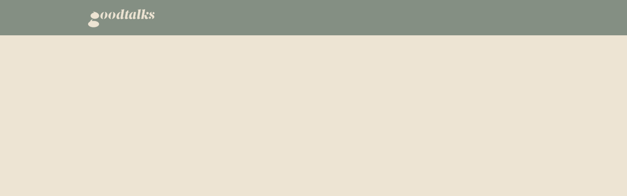

--- FILE ---
content_type: text/html; charset=utf-8
request_url: https://goodtalks.dk/events/142598
body_size: 13875
content:
<!DOCTYPE html>
<html class='apple_system_font_resize' lang='en-GB'>
<head>
<meta content='minimum-scale=1, initial-scale=1, width=device-width' name='viewport'>
<meta charset='UTF-8'>
<meta property="fb:app_id" content="236756069762771"><meta property="og:site_name" content="Goodtalks"><meta property="og:title" content="Body &amp; mind med Mette og Marie Mai"><meta name="twitter:title" content="Body &amp; mind med Mette og Marie Mai"><meta name="twitter:card" content="summary_large_image"><meta name="description" content="Torsdagstræning med Mette og Marie Mai. Du kan tilgå træningerne hele ugen, når det passer ind i dit flow. Så tag dine kollegaer under armen og træn sammen med os. Rigtig god fornøjelse!
"><meta property="og:description" content="Torsdagstræning med Mette og Marie Mai. Du kan tilgå træningerne hele ugen, når det passer ind i dit flow. Så tag dine kollegaer under armen og træn sammen med os. Rigtig god fornøjelse!
"><meta name="twitter:description" content="Torsdagstræning med Mette og Marie Mai. Du kan tilgå træningerne hele ugen, når det passer ind i dit flow. Så tag dine kollegaer under armen og træn sammen med os. Rigtig god fornøjelse!
"><meta property="og:image" content="https://d1c2gz5q23tkk0.cloudfront.net/shrine_store/uploads/networks/1582/ne_events/142598/99e2b9c10eaf55089d27b23a44533c6f"><meta name="twitter:image" content="https://d1c2gz5q23tkk0.cloudfront.net/shrine_store/uploads/networks/1582/ne_events/142598/99e2b9c10eaf55089d27b23a44533c6f"><meta property="og:url" content="https://goodtalks.dk/events/142598">
<link rel="icon" href="https://goodtalks.dk/favicon.ico" />
<link rel="shortcut icon" type="image/ico" href="https://goodtalks.dk/favicon.ico" />
<link rel="apple-touch-icon" type="image/x-icon" href="https://goodtalks.dk/favicon.ico" />
<link href='/manifest.json' rel='manifest'>
<meta content='app-id=1635165030' name='apple-itunes-app'>

<title>Body &amp; mind med Mette og Marie Mai | Goodtalks </title>
<link href='https://d1c2gz5q23tkk0.cloudfront.net' rel='preconnect'>
<link href='https://static.hivebrite.com' rel='preconnect'>
<link crossorigin='anonymous' href='https://fonts.bunny.net' rel='preconnect'>

<script>var APP_URL_SETTINGS_PORT = "";

window.__HB_ENV__ = {
  ABLY_FRONTEND_CONFIG: {
    ENDPOINT: "hivebrite-eu.realtime.ably.net",
    FALLBACK_HOSTS: ["hivebrite-eu.a.fallback.ably-realtime.com","hivebrite-eu.b.fallback.ably-realtime.com","hivebrite-eu.c.fallback.ably-realtime.com","hivebrite-eu.d.fallback.ably-realtime.com","hivebrite-eu.e.fallback.ably-realtime.com"],
  },
  AMPLITUDE_API_KEY: "572175c4a8d55397e7751d6633147d00",
  APP_VERSION: "6.155.1",
  ASSET_HOST: "https://hivebrite.com",
  AZURE_MAP_API_KEY: "3b37uj3khI2PFIvaa4SmHlrpLGfICKs1L5wxTYbDr0ZjY6jo9NpmJQQJ99BFAC5RqLJnVTWwAAAgAZMP1QI1",
  CKEDITOR_TIMESTAMP: new Date().getTime(), // Uniq key to invalidate CKEditor cache
  CLOUDFLARE_TURNSTILE_SITE_KEY: "0x4AAAAAABmTL8egXEQQUeZr",
  CLUSTER_NAME: "euprod",
  DATADOG_FRONT_TOKEN: "pubc6b336014458f4081f4f5a1abd8d67f0",
  ENVIRONMENT: "" || 'production',
  GOOGLE_RECAPTCHA_V2_SITE_KEY: "6LehSBkaAAAAAIKG1yO2bbYEqHGa_yj2AIPtGISZ",
  GOOGLEMAPS_API_KEY: "AIzaSyDstY91E68nOXlyNIyMvfyVzOgL0p7HS7U",
  HOST: "https://hivebrite.com" + (APP_URL_SETTINGS_PORT ? ":" + APP_URL_SETTINGS_PORT : ""),
  LAUNCHDARKLY_CLIENT_SIDE_ID: "5eef60ad572ea10ab14d2609",
  MAPBOX_DEFAULT_LAYER_EN: "cj97f9w2316l92sp6wmanuyw2",
  MAPBOX_DEFAULT_LAYER_FR: "cj98iomyu2euq2rmtk8q29ujo",
  MAPBOX_ID: "kit-united.cigdtmahj080uvaltlolpka89",
  MAPBOX_KEY: "pk.eyJ1Ijoia2l0LXVuaXRlZCIsImEiOiJjaWdkdG1hd2YwODJzd2VrbjNmdWg2eWVhIn0.TuRpIQECO9U9D2j_syhyeQ",
  MAPBOX_LIGHT_LAYER_EN: "ciu3vxcd800mw2iolkoa3hn0s",
  MAPBOX_LIGHT_LAYER_FR: "cj98iqz782erm2sqgshe023o9",
  PAYPAL_MODE: "production",
  PUBLIC_PATH: "https://static.hivebrite.com/v-33634474aaa288d11aeaae0b7479556fe78ebafb/packs/",
  SENTRY_DSN_JAVASCRIPT: "https://0ec2c0fb68fe4ebc5e3bdcf752c5286a@o429123.ingest.us.sentry.io/4510425479970816",
  STATIC_ASSETS_HOST: "https://static.hivebrite.com",
  STRIPE_PUBLISHABLE_KEY: "pk_live_BBr5AZdJK34WQXVHykmnFrY6",
  CSV_LIMITS: {
    EMAIL_ANALYTICS_EXPORT: 50000,
    USERS_EXPORT: 100000,
    USERS_IMPORT: 5000,
    USERS_UPDATER: 5000,
    GROUP_MEMBERS_EXPORT: 10000,
    ADMINS_IMPORT: 1000,
    TOPIC_ENGAGEMENT_SCORING_EXPORT: 5000,
    NETWORK_ENGAGEMENT_SCORING_EXPORT: 10000,
    REQUESTS_TO_JOIN_EXPORT: 5000,
    PROFILES_UPDATE_EXPORT: 500000
  }
};

</script>
<script>
  window.dataLayer = window.dataLayer || [];
  window.dataLayer.push({
    'gtm.allowlist': ['google'],
    'gtm.blocklist': ['opt', 'ts', 'gclidw', 'awct', 'sp'],
  });
  
  <!-- Google Tag Manager -->
  (function(w,d,s,l,i){w[l]=w[l]||[];w[l].push({'gtm.start':
  new Date().getTime(),event:'gtm.js'});var f=d.getElementsByTagName(s)[0],
  j=d.createElement(s),dl=l!='dataLayer'?'&l='+l:'';j.async=true;j.src=
  'https://www.googletagmanager.com/gtm.js?id='+i+dl;f.parentNode.insertBefore(j,f);
  })(window,document,'script','dataLayer', "GTM-PST3ZW6");
  <!-- End Google Tag Manager -->
  
  var signUpKey = 'sign_up_method';
  var flagAnalyticsSendOnTitleChange = true
  
  function getCookieValue(cookieName) {
    var cookies = document.cookie.split(';');
  
    for (var i = 0; i < cookies.length; i++) {
      var cookie = cookies[i].trim();
  
      if (cookie.indexOf(cookieName + '=') === 0) {
        return cookie.substring(cookieName.length + 1);
      }
    }
  
    // If the cookie is not found, return null
    return null;
  }
  
  function clearCookie(cookieName) {
    // Set the expiration date to a past date
    document.cookie = cookieName + "=; expires=Thu, 01 Jan 1970 00:00:00 UTC; path=/;";
  }
  
  function getItem ({ key }) {
    return sessionStorage.getItem(key);
  };
  
  function setItem ({ key, value }) {
    sessionStorage.setItem(key, value);
  };
  
  function getUserData() {
    // Push the user object to the data layer
    window.dataLayer = window.dataLayer || [];
  
    var userId = null;
  
    if (userId) {
      window.dataLayer.push({ event: 'user_info', user: { id: userId }})
  
      if (getItem({ key : signUpKey })) {
        window.dataLayer.push({ event: 'signup', method: getItem({ key : signUpKey })});
  
        setItem({ key: signUpKey, value: null });
      }
    }
  }
  
  // Function to push the event to the data layer
  function pushSearchEvent(queryParams = {}) {
    // Create the event object
    var event = {
      event: 'search',
      page_search: window.location.search,
      search_query: queryParams
    };
  
    // Push the event object to the data layer
    window.dataLayer = window.dataLayer || [];
    window.dataLayer.push(event);
  }
  
  function pushLoginMethod() {
    var userId = null;
  
    // Get the value of the login_method cookie
    var loginMethod = getCookieValue('login_method');
  
    if(loginMethod && userId) {
      // Push the login_method to the data layer
      window.dataLayer = window.dataLayer || [];
      window.dataLayer.push({ event: 'login', method: loginMethod });
  
      getUserData()
    }
  
    clearCookie('login_method');
  }
  
  // Function to push the page_view event to the data layer
  function pushPageViewEvent() {
    if (!document.title) {
      setTimeout(function() {
        pushPageViewEvent();
      }, 500);
  
      return;
    }
  
    // Create the event object
    var event = {
      event: 'page_view',
      page_title: document.title,
      page_location: window.location.href,
      page_path: window.location.pathname,
      page_search: window.location.search
      // You can add any other relevant data to the event object
    };
  
    // Push the event object to the data layer
    window.dataLayer = window.dataLayer || [];
    window.dataLayer.push(event);
  }
  
  // eg. ?term= will return false
  // eg. ?termA=&termB=hello return true
  function hasQueryValue(queryParams) {
    let anyParamHasValue = false;
  
    for (const value of queryParams.values()) {
      if (value) {
        anyParamHasValue = true;
        break;
      }
    }
  
    return anyParamHasValue;
  }
  
  function observeTitleChange() {
    function titleChangeObserverHandler(mutationsList) {
      for (var mutation of mutationsList) {
        if (document.title && mutation.type === 'childList' && mutation.target.nodeName === 'TITLE') {
            pushPageViewEvent();
        }
      }
    }
  
    var observer = new MutationObserver(titleChangeObserverHandler);
  
    setTimeout(() => {
      observer.observe(document.querySelector('head title'), {childList: true});
    // Start to observe after initial pushPageViewEvent call
    }, 8500);
  }
  
  // Function to check for path and search changes
  // We will be able to remove the path part once we will remove flagAnalyticsSendOnTitleChange
  // To rename then to trackSearchChanges
  function trackPathAndSearchChanges() {
    var currentUrl = window.location.href;
    var currentPath = window.location.origin + window.location.pathname;
    var currentSearch = window.location.search;
  
    // Check the URL every second
    setInterval(function() {
      if (currentUrl !== window.location.href) {
        // If the URL has changed, call the function to push the page_view event
        const path = window.location.origin + window.location.pathname;
  
        // Check if path has changed only if flagAnalyticsSendOnTitleChange is false
        // With flagAnalyticsSendOnTitleChange true, the page_view event is sent on title change
        if (currentPath !== path && !flagAnalyticsSendOnTitleChange) {
          setTimeout(function() {
            pushPageViewEvent();
          }, 3000);
  
          currentPath = path;
        } else if (currentSearch !== window.location.search) {
          const url = window.location.search;
          const queryParams = new URLSearchParams(url);
  
          if (hasQueryValue(queryParams)) {
            const paramsObject = Object.fromEntries(queryParams.entries());
  
            pushSearchEvent(paramsObject);
            currentSearch = window.location.search;
          }
        }
  
        currentUrl = window.location.href
      }
    }, 1000);
  }
  
  // Call the function to track URL changes
  trackPathAndSearchChanges();
  
  // Track user, needed only when already connected at the first page session
  getUserData();
  
  // Track login method
  pushLoginMethod();
  
  if (flagAnalyticsSendOnTitleChange) {
    observeTitleChange();
  }
  
  // Track the landing page with delay to wait title is fetch
  setTimeout(function() {
    pushPageViewEvent();
  }, 8000);
</script>

<link href='https://fonts.bunny.net/css?family=Lato:400,700&amp;display=fallback' media='screen' rel='stylesheet'>
<style>
  body, button, input, textarea { font-family: Lato, 'Inter', 'Nunito', Helvetica, Arial, sans-serif !important; }
</style>


<link rel="stylesheet" href="https://static.hivebrite.com/v-33634474aaa288d11aeaae0b7479556fe78ebafb/packs/css/homepage_network-e87ae80aadd74054.css" media="screen, projection" />


<script>
  document.cookie = "hivebrite_connect_fo=; max-age=0; path=/; secure";
</script>
<style>
  /*** Set globals ***/
  :root {
    --color-background: rgba(237, 228, 211, 1);
    --color-background-transparent: rgba(237, 228, 211, 0);
    --color-button-primary: rgba(206, 182, 170, 1);
    --color-button-primary-text: #FFFFFF;
    --color-public-button-primary: rgba(206, 182, 170, 1);
    --color-public-button-primary-text: #FFFFFF;
    --color-public-links: rgba(58, 110, 252, 1)!important;
    --color-public-links-hover: #0444f5 !important;
  }
</style>
<style>
  /*Public header dynamic color*/
  
  .header--menu__submenus, .rslides_tabs .rslides_here a {
    background-color: rgba(132, 143, 131, 1)!important;
  }
  
  .header__menu li a, .mobile__menu a, .dropdown-more-menu a {
    color: rgba(237, 228, 211, 1)!important;
  }
  
  /*Public top html-block section dynamic color*/
  .html-block--top .cover-color {
    background-color: rgba(43, 41, 38, 1)!important;
  }
  
  /*Public bottom html-block section dynamic color*/
  .html-block--bottom .cover-color {
    background-color: rgba(240, 240, 237, 1)!important;
  }
  
  /*Public news section dynamic color*/
  .news .section-title {
    background-color: rgba(31, 52, 47, 1)!important;
  }
  .news .section-title .h1 {
    color: rgba(31, 52, 47, 1)!important;
  }
  .news .btn {
    color: rgba(255, 255, 255, 1)!important;
    background-color: rgba(83, 153, 130, 1)!important;
  }
  .news .cover-color {
    background-color: rgba(255, 255, 255, 1)!important;
  }
  
  /*Public events section dynamic color*/
  .events .h1 {
    color: rgba(255, 255, 255, 1)!important;
  }
  .events .btn {
    color: rgba(255, 255, 255, 1)!important;
    background-color: rgba(138, 206, 215, 1)!important;
  }
  .events .cover-color {
    background-color: rgba(43, 41, 38, 1)!important;
  }
  
  /*Public partners section dynamic color*/
  .partners .section-title {
    background-color: rgba(255, 255, 255, 0)!important;
  }
  .partners .section-title .h1 {
    color: #2F363B!important;
  }
  .partners .cover-color {
    background-color: rgba(255, 255, 252, 1)!important;
  }
  
  /*Public header menu item dynamic color*/
  .header__menu > li a span:after, .login-link a:after, .dropdown-more-menu .dropdown-menu li a span:after, .mobile__menu > ul li a span:after {
    background-color: rgba(206, 182, 170, 1)!important;
  }
  
  /*Public header menu dynamic height*/
  body > .header-container--nav {
    height: 72px;
  }
  body .header__menu > li > a, body .header__buttons--right .login-link a, body .js-dropdown-more-menu > a {
    line-height: 72px;
    height: 72px;
  }
  body .header__logo {
    height: 72px;
  }
  body .homepage-network__container {
    padding-top: 72px;
  }
  body .homepage-network__container--more-padding {
    padding-top: 72px;
  }
  body .homepage-notif {
    top: 72px !important;
  }
  body .homepage-notif--top-shifted {
    top: 72px !important;
  }
  
  /*Slider dynamic color*/
  .homepage__header-sider .legend .h1, .homepage__header-sider .legend p {
    color: rgba(0, 0, 0, 1)!important;
    background-color: rgba(0, 0, 0, 0)!important;
  }
  .rslides li .legend {
    top: 46%;
    text-align: left;
  }
  
  /*** Custom class for dynamic color ***/
  /*color_header_public*/
  .custom-color-header-public {
    color: rgba(132, 143, 131, 1)!important;
  }
  .custom-bg-color-header-public {
    background-color: rgba(132, 143, 131, 1)!important;
  }
  .custom-border-color-header-public {
    border-color: rgba(132, 143, 131, 1)!important;
  }
  
  /*color_mobile_header_public*/
  .custom-color-mobile-header-public {
    color: rgba(186, 149, 127, 1)!important;
  }
  .custom-bg-color-mobile-header-public {
    background-color: rgba(186, 149, 127, 1)!important;
  }
  @media (max-width: 44.9375em) {
    .custom-bg-color-mobile-header-public-if-mobile {
      background-color: rgba(186, 149, 127, 1)!important;
    }
  }
  .custom-border-color-mobile-header-public {
    border-color: rgba(186, 149, 127, 1)!important;
  }
  
  /*color_header_links_public*/
  .custom-color-header-links-public {
    color: rgba(237, 228, 211, 1)!important;
  }
  .custom-bg-color-header-links-public {
    background-color: rgba(237, 228, 211, 1)!important;
  }
  .custom-border-color-header-links-public {
    border-color: rgba(237, 228, 211, 1)!important;
  }
  
  /*color_outline_navigation_public*/
  .custom-color-outline-navigation-public {
    color: rgba(206, 182, 170, 1)!important;
  }
  .custom-bg-color-outline-navigation-public {
    background-color: rgba(206, 182, 170, 1)!important;
  }
  .custom-border-color-outline-navigation-public {
    border-color: rgba(206, 182, 170, 1)!important;
  }
  
  /*color_public_links*/
  .custom-color-public-links {
    color: rgba(58, 110, 252, 1)!important;
  }
  .custom-color-public-links:hover {
    color: #0444f5 !important;
  }
  
  /*color_public_button_primary*/
  .custom-color-public-button-primary {
    color: var(--color-public-button-primary) !important;
  }
  .custom-bg-color-public-button-primary {
    background-color: var(--color-public-button-primary) !important;
  }
  .custom-bg-color-public-button-primary-transparentize {
    background-color: rgba(52, 22, 10, 0.8)!important;
  }
  .custom-border-color-public-button-primary {
    border-color: var(--color-public-button-primary) !important;
  }
  
  /*color_login_button*/
  .custom-color-login-button {
    color: #fff!important;
  }
  .custom-bg-color-login-button {
    background-color: rgba(33, 100, 119, 1)!important;
  }
  .custom-border-color-login-button {
    border-color: rgba(33, 100, 119, 1)!important;
  }
  
  /*color_header_social_icons_public*/
  .custom-color-header-social-icons-public {
    color: rgba(255, 255, 255, 1)!important;
  }
  .custom-bg-color-header-social-icons-public {
    background-color: rgba(255, 255, 255, 1)!important;
  }
  .custom-border-color-header-social-icons-public {
    border-color: rgba(255, 255, 255, 1)!important;
  }
  
  /*color_footer*/
  .custom-color-footer {
    color: rgba(132, 143, 131, 1)!important;
  }
  .custom-bg-color-footer {
    background-color: rgba(132, 143, 131, 1)!important;
  }
  .custom-border-color-footer {
    border-color: rgba(132, 143, 131, 1)!important;
  }
  
  /*color_footer_links*/
  .custom-color-footer-links, .custom-color-footer-links a {
    color: rgba(255, 255, 253, 1)!important;
  }
  .custom-bg-color-footer-links {
    background-color: rgba(255, 255, 253, 1)!important;
  }
  .custom-border-color-footer-links {
    border-color: rgba(255, 255, 253, 1)!important;
  }
</style>
</head>
<body class='js-homepage-po'>
<!-- Google Tag Manager (noscript) -->
<noscript><iframe src="https://www.googletagmanager.com/ns.html?id=GTM-PST3ZW6"
height="0" width="0" style="display:none;visibility:hidden"></iframe></noscript>
<!-- End Google Tag Manager (noscript) -->

<a class='skip-to-content' href='#po-main-container'>
<span class='skip-to-content--wrapper'>
Skip to content
</span>
</a>

<div class='homepage-network__notifications'>
<div class='homepage-notif homepage-notif--success absolute west one-whole text--center' style='display: none;'>
<div></div>
<a class='homepage-notif__close-button' data-behavior='close-parent' href='#'>&times;</a>
</div>
<div class='homepage-notif homepage-notif--error absolute west one-whole text--center' style='display: none;'>
<div></div>
<a class='homepage-notif__close-button' data-behavior='close-parent' href='#'>&times;</a>
</div>

</div>
<header class='custom-bg-color-header-public custom-bg-color-mobile-header-public-if-mobile header-container header-container--nav publicoffice-header sticky-menu' data-testid='network-bar'>
<div class='homepage-container lap-and-up--soft--sides' role='navigation'>
<div class='toggle-mobile-menu hidden--lap-and-up'>
<button aria-controls='mobile-menu' aria-expanded='false' aria-haspopup aria-label='Toggle main navigation' class='toggle-mobile-menu-button js-toggle-mobile-menu' type='button'>
<i aria-hidden='true' class='custom-color-header-links-public icon-bars v-middle'></i>
</button>
</div>
<div aria-label='Main navigation' class='custom-bg-color-mobile-header-public mobile__menu hidden--lap-and-up js-mobile-menu' id='mobile-menu'>
<ul class='soft-double-half--bottom' role='menu'>
<li>
<a class="" href="/page/privat%20medlemskab"><span style="position: relative;">Personal Membership</span></a>
</li>
<li>
<a class="" href="/page/corporate%20membership"><span style="position: relative;">Corporate membership</span></a>
</li>
<li>
<a class="" href="/page/goodtalks-platformen"><span style="position: relative;">Goodtalks platform</span></a>
</li>
<li>
<a class="" href="/page/mentalcapital"><span style="position: relative;">Mental Capital</span></a>
</li>
<li>
<div class="" data-component="shared.LanguagePicker" data-testid="language-picker" data-props="{&quot;locales&quot;:[&quot;en-GB&quot;,&quot;da&quot;],&quot;headerSocialColor&quot;:&quot;rgba(237, 228, 211, 1)&quot;,&quot;primaryColor&quot;:&quot;rgba(206, 182, 170, 1)&quot;,&quot;curentLocale&quot;:&quot;en-GB&quot;}" data-loader="false" data-custom-network-colors="{}" data-custom-network-theming="{}"></div>
</li>
<li class='text--center no-padding--x'>
<a class="js-login block bold custom-color-header-links-public" href="/login">Log in</a>
</li>
<li class='mobile-sign-up-container no-padding--x'>
<div class="" data-component="po.ButtonInLink" data-testid="button-in-link" data-props="{&quot;children&quot;:&quot;Sign up&quot;,&quot;linkProps&quot;:{&quot;to&quot;:&quot;https://goodtalks.dk/signup&quot;},&quot;size&quot;:&quot;large&quot;,&quot;variant&quot;:&quot;secondary&quot;,&quot;dataTestId&quot;:&quot;signup-link&quot;}" data-loader="false" data-custom-network-colors="{&quot;button_primary&quot;:&quot;rgba(206, 182, 170, 1)&quot;,&quot;fo_background_color&quot;:&quot;rgba(237, 228, 211, 1)&quot;,&quot;footer_links&quot;:&quot;rgba(255, 255, 253, 1)&quot;,&quot;footer&quot;:&quot;rgba(132, 143, 131, 1)&quot;,&quot;header_email&quot;:&quot;rgba(186, 149, 127, 1)&quot;,&quot;header_links_public&quot;:&quot;rgba(237, 228, 211, 1)&quot;,&quot;header_links&quot;:&quot;rgba(247, 249, 251, 1)&quot;,&quot;header_public&quot;:&quot;rgba(132, 143, 131, 1)&quot;,&quot;header_social_icons_public&quot;:&quot;rgba(255, 255, 255, 1)&quot;,&quot;header&quot;:&quot;rgba(132, 143, 131, 1)&quot;,&quot;links&quot;:&quot;rgba(58, 110, 252, 1)&quot;,&quot;login_button&quot;:&quot;rgba(33, 100, 119, 1)&quot;,&quot;login_text&quot;:&quot;#fff&quot;,&quot;mobile_header_public&quot;:&quot;rgba(186, 149, 127, 1)&quot;,&quot;outline_navigation_public&quot;:&quot;rgba(206, 182, 170, 1)&quot;,&quot;outline_navigation&quot;:&quot;rgba(206, 182, 170, 1)&quot;}" data-custom-network-theming="{&quot;po&quot;:{&quot;po_footer_background_color&quot;:&quot;rgba(132, 143, 131, 1)&quot;,&quot;po_footer_color&quot;:&quot;rgba(255, 255, 253, 1)&quot;,&quot;po_header_mobile_background_color&quot;:&quot;rgba(186, 149, 127, 1)&quot;,&quot;po_header_social_icons_static_color&quot;:&quot;rgba(255, 255, 255, 1)&quot;,&quot;po_header_static_background_color&quot;:&quot;rgba(132, 143, 131, 1)&quot;,&quot;po_header_static_color&quot;:&quot;rgba(237, 228, 211, 1)&quot;,&quot;po_login_button_background_color&quot;:&quot;rgba(33, 100, 119, 1)&quot;,&quot;po_login_button_color&quot;:&quot;#fff&quot;,&quot;po_outline_navigation_static_color&quot;:&quot;rgba(206, 182, 170, 1)&quot;,&quot;po_header_social_icons_are_displayed&quot;:false,&quot;po_header_menu_height&quot;:100,&quot;po_header_is_sticky&quot;:true,&quot;po_website_header_logo&quot;:&quot;https://d1c2gz5q23tkk0.cloudfront.net/shrine_store/uploads/networks/1582/networks/1582/large-9325529a2387242e40fc33720df6a3cd.webp&quot;,&quot;po_website_footer_logo&quot;:&quot;https://d1c2gz5q23tkk0.cloudfront.net/assets/networks/1582/website_footer_logo/-original.png?1763104084&quot;,&quot;po_new_website_footer_logo&quot;:&quot;https://d1c2gz5q23tkk0.cloudfront.net/shrine_store/uploads/networks/1582/networks/1582/large-baec9f5b9cc4fc8839b0ccaac7faf38d.webp&quot;},&quot;fo&quot;:{&quot;fo_background_color&quot;:&quot;rgba(237, 228, 211, 1)&quot;,&quot;fo_background_gradient&quot;:{&quot;type&quot;:&quot;linear&quot;,&quot;angle&quot;:180,&quot;color1&quot;:&quot;#F7F9FB&quot;,&quot;color2&quot;:&quot;#DFEFFF&quot;,&quot;inlineCSS&quot;:&quot;linear-gradient(180deg, #F7F9FB 0%, #DFEFFF 100%)&quot;,&quot;color1Percentage&quot;:0,&quot;color2Percentage&quot;:100},&quot;fo_background_type&quot;:&quot;SOLID&quot;,&quot;fo_group_menu_background_color&quot;:&quot;rgb(255, 255, 255)&quot;,&quot;fo_group_menu_font_brightness&quot;:&quot;DARK&quot;,&quot;fo_header_scrolled_background_color&quot;:&quot;rgba(43, 40, 38, 1)&quot;,&quot;fo_header_scrolled_color&quot;:&quot;rgba(247, 249, 251, 1)&quot;,&quot;fo_header_separator_display&quot;:true,&quot;fo_header_static_background_color&quot;:&quot;rgba(132, 143, 131, 1)&quot;,&quot;fo_header_static_color&quot;:&quot;rgba(247, 249, 251, 1)&quot;,&quot;fo_links_color&quot;:&quot;rgba(58, 110, 252, 1)&quot;,&quot;fo_main_navigation_change_on_scroll&quot;:false,&quot;fo_menu_scrolled_background_color&quot;:&quot;rgb(255, 255, 255)&quot;,&quot;fo_menu_scrolled_font_brightness&quot;:&quot;DARK&quot;,&quot;fo_menu_static_background_color&quot;:&quot;rgba(255, 255, 255, 1)&quot;,&quot;fo_menu_static_font_brightness&quot;:&quot;DARK&quot;,&quot;fo_outboxed_font_brightness&quot;:&quot;DARK&quot;,&quot;fo_outline_navigation_scrolled_color&quot;:&quot;rgba(83, 153, 130, 1)&quot;,&quot;fo_outline_navigation_static_color&quot;:&quot;rgba(206, 182, 170, 1)&quot;,&quot;fo_page_header_background_color&quot;:&quot;rgb(255, 255, 255)&quot;,&quot;fo_page_header_font_brightness&quot;:&quot;DARK&quot;,&quot;fo_primary_color&quot;:&quot;rgba(206, 182, 170, 1)&quot;,&quot;fo_secondary_navigation_background_color&quot;:&quot;rgb(255, 255, 255)&quot;,&quot;fo_secondary_navigation_font_brightness&quot;:&quot;DARK&quot;,&quot;fo_website_header_logo&quot;:&quot;https://d102smnvqbot52.cloudfront.net/shrine_store/uploads/networks/1582/networks/1582/large-0a5925effda185ab03db4ad5d80a76cc.webp?Expires=1769694710\u0026Signature=DfXWh7~5ih61YoQyUE-H1QIWP9TKC5h3dldHFFvOxFDE9WH-P910LuqklCGlIzaiH72ZGBcIjV7u0uesEJkKTg6KyMhGhELvWubp6dG0CXIdRZQM7nu~oZ4ES9rxa~93JmO0gXiE8Jxat9eTMGnGWHE0dW7PLA53AVqJNLu5a6lkSkiHYCcQ~Jyw~-WsXA6KO9ZhIghnxSYu19my4x9BnurYXgr5p-UBwXVSqrVMOVBDRBZ73R9Cwa77~7UKXc7GOt8VGPXAESh8o~bGvpPLpluFgQuNlDpMGRhxOckd6LfO5Lv0CyQBIF7Xn4K9i8S3xN3NB0UDMeHQR1Qqt3oewQ__\u0026Key-Pair-Id=K2FGAUSZJ303Q5&quot;,&quot;fo_frame_font_brightness&quot;:&quot;DARK&quot;,&quot;fo_frame_background_color&quot;:&quot;rgb(255, 255, 255)&quot;,&quot;fo_frame_border_radius&quot;:10,&quot;fo_frame_drop_shadow&quot;:&quot;rgba(0, 0, 0, 0.1)&quot;,&quot;fo_inputs_font_brightness&quot;:&quot;DARK&quot;,&quot;fo_inputs_background_color&quot;:&quot;rgb(255, 255, 255)&quot;,&quot;fo_inputs_outline_color&quot;:&quot;rgb(43, 43, 43)&quot;,&quot;fo_secondary_button_font_brightness&quot;:&quot;DARK&quot;,&quot;fo_secondary_button_background_color&quot;:&quot;rgb(235, 238, 244)&quot;,&quot;fo_button_border_radius&quot;:5},&quot;global&quot;:{&quot;google_font_family&quot;:&quot;Lato&quot;,&quot;custom_font_name&quot;:&quot;playfair display&quot;,&quot;custom_font_weight_400&quot;:{&quot;id&quot;:323,&quot;name&quot;:&quot;400&quot;,&quot;font_id&quot;:56,&quot;created_at&quot;:&quot;2023-08-28T10:17:02+02:00&quot;,&quot;updated_at&quot;:&quot;2023-08-28T10:17:02+02:00&quot;},&quot;custom_font_weight_700&quot;:{&quot;id&quot;:324,&quot;name&quot;:&quot;700&quot;,&quot;font_id&quot;:56,&quot;created_at&quot;:&quot;2023-08-28T10:17:02+02:00&quot;,&quot;updated_at&quot;:&quot;2023-08-28T10:17:02+02:00&quot;},&quot;custom_font_weight_400_woff&quot;:null,&quot;custom_font_weight_400_ttf&quot;:null,&quot;custom_font_weight_700_woff&quot;:null,&quot;custom_font_weight_700_ttf&quot;:null,&quot;font_type&quot;:&quot;GOOGLE&quot;,&quot;header_email&quot;:&quot;rgba(186, 149, 127, 1)&quot;,&quot;avatar&quot;:&quot;https://d1c2gz5q23tkk0.cloudfront.net/assets/networks/1582/avatar/9c9ea11450f95784e6d22e7f4386f5f3-original.png?1682596678&quot;,&quot;new_avatar&quot;:&quot;https://d1c2gz5q23tkk0.cloudfront.net/shrine_store/uploads/networks/1582/networks/1582/large-8cbb4a388f26b67a224e9583679cbdd4.webp&quot;,&quot;favicon&quot;:&quot;https://d1c2gz5q23tkk0.cloudfront.net/assets/networks/1582/favicon/-original.png?1682596679&quot;,&quot;new_favicon&quot;:&quot;https://d1c2gz5q23tkk0.cloudfront.net/shrine_store/uploads/networks/1582/networks/1582/thumb-45351a3175803571a531e21f7589a0a3.webp&quot;,&quot;mobile_header_logo&quot;:&quot;https://d1c2gz5q23tkk0.cloudfront.net/assets/networks/1582/mobile_header_logo/9c9ea11450f95784e6d22e7f4386f5f3-original.png?1682596679&quot;,&quot;new_mobile_header_logo&quot;:&quot;https://d1c2gz5q23tkk0.cloudfront.net/shrine_store/uploads/networks/1582/networks/1582/large-d46f4b099bc1f205af02e3147c532e3f.webp&quot;,&quot;is_unverified_font_selected&quot;:false}}" data-current-network-id="1582"></div>
</li>
</ul>
</div>
<a class="js-logo-container header__logo-container" href="https://goodtalks.dk/"><img alt="Goodtalks logo" class="header__logo__po" src="https://d1c2gz5q23tkk0.cloudfront.net/shrine_store/uploads/networks/1582/networks/1582/large-9325529a2387242e40fc33720df6a3cd.webp" />
</a><div class='js-menu-container header__menu-container'>
<ul class='js-menu header__menu grid__item' data-testid='network-menu'>
<li>
<a class="" href="/page/privat%20medlemskab"><span style="position: relative;">Personal Membership</span></a>
</li>
<li>
<a class="" href="/page/corporate%20membership"><span style="position: relative;">Corporate membership</span></a>
</li>
<li>
<a class="" href="/page/goodtalks-platformen"><span style="position: relative;">Goodtalks platform</span></a>
</li>
<li>
<a class="" href="/page/mentalcapital"><span style="position: relative;">Mental Capital</span></a>
</li>
</ul>
<div class='js-dropdown-more-menu dropdown-more-menu hard hidden grid__item dropdown'>
<a class='item-actions' data-toggle='dropdown' href='#'>
<span class='custom-color-header-links-public'>More</span>
<i class='icon-chevron-down f-size--small color-white custom-color-header-links-public'></i>
</a>
<ul class='dropdown-menu dropdown-menu--right header--menu__submenus'></ul>
</div>
</div>
<div class='js-buttons-right-container header__buttons--right hidden--palm'>
<div id='header__buttons--right__flex'>
<div class='login-link inline-block'>
<a class="js-login block bold custom-color-header-links-public" href="/login">Log in</a>
</div>
<div class='inline-block'>
<div class="" data-component="po.ButtonInLink" data-testid="button-in-link" data-props="{&quot;children&quot;:&quot;Sign up&quot;,&quot;linkProps&quot;:{&quot;to&quot;:&quot;https://goodtalks.dk/signup&quot;},&quot;size&quot;:&quot;large&quot;,&quot;variant&quot;:&quot;secondary&quot;,&quot;dataTestId&quot;:&quot;signup-link&quot;}" data-loader="false" data-custom-network-colors="{&quot;button_primary&quot;:&quot;rgba(206, 182, 170, 1)&quot;,&quot;fo_background_color&quot;:&quot;rgba(237, 228, 211, 1)&quot;,&quot;footer_links&quot;:&quot;rgba(255, 255, 253, 1)&quot;,&quot;footer&quot;:&quot;rgba(132, 143, 131, 1)&quot;,&quot;header_email&quot;:&quot;rgba(186, 149, 127, 1)&quot;,&quot;header_links_public&quot;:&quot;rgba(237, 228, 211, 1)&quot;,&quot;header_links&quot;:&quot;rgba(247, 249, 251, 1)&quot;,&quot;header_public&quot;:&quot;rgba(132, 143, 131, 1)&quot;,&quot;header_social_icons_public&quot;:&quot;rgba(255, 255, 255, 1)&quot;,&quot;header&quot;:&quot;rgba(132, 143, 131, 1)&quot;,&quot;links&quot;:&quot;rgba(58, 110, 252, 1)&quot;,&quot;login_button&quot;:&quot;rgba(33, 100, 119, 1)&quot;,&quot;login_text&quot;:&quot;#fff&quot;,&quot;mobile_header_public&quot;:&quot;rgba(186, 149, 127, 1)&quot;,&quot;outline_navigation_public&quot;:&quot;rgba(206, 182, 170, 1)&quot;,&quot;outline_navigation&quot;:&quot;rgba(206, 182, 170, 1)&quot;}" data-custom-network-theming="{&quot;po&quot;:{&quot;po_footer_background_color&quot;:&quot;rgba(132, 143, 131, 1)&quot;,&quot;po_footer_color&quot;:&quot;rgba(255, 255, 253, 1)&quot;,&quot;po_header_mobile_background_color&quot;:&quot;rgba(186, 149, 127, 1)&quot;,&quot;po_header_social_icons_static_color&quot;:&quot;rgba(255, 255, 255, 1)&quot;,&quot;po_header_static_background_color&quot;:&quot;rgba(132, 143, 131, 1)&quot;,&quot;po_header_static_color&quot;:&quot;rgba(237, 228, 211, 1)&quot;,&quot;po_login_button_background_color&quot;:&quot;rgba(33, 100, 119, 1)&quot;,&quot;po_login_button_color&quot;:&quot;#fff&quot;,&quot;po_outline_navigation_static_color&quot;:&quot;rgba(206, 182, 170, 1)&quot;,&quot;po_header_social_icons_are_displayed&quot;:false,&quot;po_header_menu_height&quot;:100,&quot;po_header_is_sticky&quot;:true,&quot;po_website_header_logo&quot;:&quot;https://d1c2gz5q23tkk0.cloudfront.net/shrine_store/uploads/networks/1582/networks/1582/large-9325529a2387242e40fc33720df6a3cd.webp&quot;,&quot;po_website_footer_logo&quot;:&quot;https://d1c2gz5q23tkk0.cloudfront.net/assets/networks/1582/website_footer_logo/-original.png?1763104084&quot;,&quot;po_new_website_footer_logo&quot;:&quot;https://d1c2gz5q23tkk0.cloudfront.net/shrine_store/uploads/networks/1582/networks/1582/large-baec9f5b9cc4fc8839b0ccaac7faf38d.webp&quot;},&quot;fo&quot;:{&quot;fo_background_color&quot;:&quot;rgba(237, 228, 211, 1)&quot;,&quot;fo_background_gradient&quot;:{&quot;type&quot;:&quot;linear&quot;,&quot;angle&quot;:180,&quot;color1&quot;:&quot;#F7F9FB&quot;,&quot;color2&quot;:&quot;#DFEFFF&quot;,&quot;inlineCSS&quot;:&quot;linear-gradient(180deg, #F7F9FB 0%, #DFEFFF 100%)&quot;,&quot;color1Percentage&quot;:0,&quot;color2Percentage&quot;:100},&quot;fo_background_type&quot;:&quot;SOLID&quot;,&quot;fo_group_menu_background_color&quot;:&quot;rgb(255, 255, 255)&quot;,&quot;fo_group_menu_font_brightness&quot;:&quot;DARK&quot;,&quot;fo_header_scrolled_background_color&quot;:&quot;rgba(43, 40, 38, 1)&quot;,&quot;fo_header_scrolled_color&quot;:&quot;rgba(247, 249, 251, 1)&quot;,&quot;fo_header_separator_display&quot;:true,&quot;fo_header_static_background_color&quot;:&quot;rgba(132, 143, 131, 1)&quot;,&quot;fo_header_static_color&quot;:&quot;rgba(247, 249, 251, 1)&quot;,&quot;fo_links_color&quot;:&quot;rgba(58, 110, 252, 1)&quot;,&quot;fo_main_navigation_change_on_scroll&quot;:false,&quot;fo_menu_scrolled_background_color&quot;:&quot;rgb(255, 255, 255)&quot;,&quot;fo_menu_scrolled_font_brightness&quot;:&quot;DARK&quot;,&quot;fo_menu_static_background_color&quot;:&quot;rgba(255, 255, 255, 1)&quot;,&quot;fo_menu_static_font_brightness&quot;:&quot;DARK&quot;,&quot;fo_outboxed_font_brightness&quot;:&quot;DARK&quot;,&quot;fo_outline_navigation_scrolled_color&quot;:&quot;rgba(83, 153, 130, 1)&quot;,&quot;fo_outline_navigation_static_color&quot;:&quot;rgba(206, 182, 170, 1)&quot;,&quot;fo_page_header_background_color&quot;:&quot;rgb(255, 255, 255)&quot;,&quot;fo_page_header_font_brightness&quot;:&quot;DARK&quot;,&quot;fo_primary_color&quot;:&quot;rgba(206, 182, 170, 1)&quot;,&quot;fo_secondary_navigation_background_color&quot;:&quot;rgb(255, 255, 255)&quot;,&quot;fo_secondary_navigation_font_brightness&quot;:&quot;DARK&quot;,&quot;fo_website_header_logo&quot;:&quot;https://d102smnvqbot52.cloudfront.net/shrine_store/uploads/networks/1582/networks/1582/large-0a5925effda185ab03db4ad5d80a76cc.webp?Expires=1769694710\u0026Signature=DfXWh7~5ih61YoQyUE-H1QIWP9TKC5h3dldHFFvOxFDE9WH-P910LuqklCGlIzaiH72ZGBcIjV7u0uesEJkKTg6KyMhGhELvWubp6dG0CXIdRZQM7nu~oZ4ES9rxa~93JmO0gXiE8Jxat9eTMGnGWHE0dW7PLA53AVqJNLu5a6lkSkiHYCcQ~Jyw~-WsXA6KO9ZhIghnxSYu19my4x9BnurYXgr5p-UBwXVSqrVMOVBDRBZ73R9Cwa77~7UKXc7GOt8VGPXAESh8o~bGvpPLpluFgQuNlDpMGRhxOckd6LfO5Lv0CyQBIF7Xn4K9i8S3xN3NB0UDMeHQR1Qqt3oewQ__\u0026Key-Pair-Id=K2FGAUSZJ303Q5&quot;,&quot;fo_frame_font_brightness&quot;:&quot;DARK&quot;,&quot;fo_frame_background_color&quot;:&quot;rgb(255, 255, 255)&quot;,&quot;fo_frame_border_radius&quot;:10,&quot;fo_frame_drop_shadow&quot;:&quot;rgba(0, 0, 0, 0.1)&quot;,&quot;fo_inputs_font_brightness&quot;:&quot;DARK&quot;,&quot;fo_inputs_background_color&quot;:&quot;rgb(255, 255, 255)&quot;,&quot;fo_inputs_outline_color&quot;:&quot;rgb(43, 43, 43)&quot;,&quot;fo_secondary_button_font_brightness&quot;:&quot;DARK&quot;,&quot;fo_secondary_button_background_color&quot;:&quot;rgb(235, 238, 244)&quot;,&quot;fo_button_border_radius&quot;:5},&quot;global&quot;:{&quot;google_font_family&quot;:&quot;Lato&quot;,&quot;custom_font_name&quot;:&quot;playfair display&quot;,&quot;custom_font_weight_400&quot;:{&quot;id&quot;:323,&quot;name&quot;:&quot;400&quot;,&quot;font_id&quot;:56,&quot;created_at&quot;:&quot;2023-08-28T10:17:02+02:00&quot;,&quot;updated_at&quot;:&quot;2023-08-28T10:17:02+02:00&quot;},&quot;custom_font_weight_700&quot;:{&quot;id&quot;:324,&quot;name&quot;:&quot;700&quot;,&quot;font_id&quot;:56,&quot;created_at&quot;:&quot;2023-08-28T10:17:02+02:00&quot;,&quot;updated_at&quot;:&quot;2023-08-28T10:17:02+02:00&quot;},&quot;custom_font_weight_400_woff&quot;:null,&quot;custom_font_weight_400_ttf&quot;:null,&quot;custom_font_weight_700_woff&quot;:null,&quot;custom_font_weight_700_ttf&quot;:null,&quot;font_type&quot;:&quot;GOOGLE&quot;,&quot;header_email&quot;:&quot;rgba(186, 149, 127, 1)&quot;,&quot;avatar&quot;:&quot;https://d1c2gz5q23tkk0.cloudfront.net/assets/networks/1582/avatar/9c9ea11450f95784e6d22e7f4386f5f3-original.png?1682596678&quot;,&quot;new_avatar&quot;:&quot;https://d1c2gz5q23tkk0.cloudfront.net/shrine_store/uploads/networks/1582/networks/1582/large-8cbb4a388f26b67a224e9583679cbdd4.webp&quot;,&quot;favicon&quot;:&quot;https://d1c2gz5q23tkk0.cloudfront.net/assets/networks/1582/favicon/-original.png?1682596679&quot;,&quot;new_favicon&quot;:&quot;https://d1c2gz5q23tkk0.cloudfront.net/shrine_store/uploads/networks/1582/networks/1582/thumb-45351a3175803571a531e21f7589a0a3.webp&quot;,&quot;mobile_header_logo&quot;:&quot;https://d1c2gz5q23tkk0.cloudfront.net/assets/networks/1582/mobile_header_logo/9c9ea11450f95784e6d22e7f4386f5f3-original.png?1682596679&quot;,&quot;new_mobile_header_logo&quot;:&quot;https://d1c2gz5q23tkk0.cloudfront.net/shrine_store/uploads/networks/1582/networks/1582/large-d46f4b099bc1f205af02e3147c532e3f.webp&quot;,&quot;is_unverified_font_selected&quot;:false}}" data-current-network-id="1582"></div>
</div>
<div class='header__language-picker'>
<div class="" data-component="shared.LanguagePicker" data-testid="language-picker" data-props="{&quot;locales&quot;:[&quot;en-GB&quot;,&quot;da&quot;],&quot;headerSocialColor&quot;:&quot;rgba(237, 228, 211, 1)&quot;,&quot;primaryColor&quot;:&quot;rgba(206, 182, 170, 1)&quot;,&quot;curentLocale&quot;:&quot;en-GB&quot;}" data-loader="false" data-custom-network-colors="{}" data-custom-network-theming="{}"></div>
</div>
</div>
</div>
</div>
</header>

<div class='homepage-network__container white--soft homepage-network__container--more-padding' id='po-main-container' role='main' tabIndex='-1'>
<link as='image' fetchpriority='high' href='https://d1c2gz5q23tkk0.cloudfront.net/shrine_store/uploads/networks/1582/ne_events/142598/compressed-80fbc0cecd5f05d9adba4293d08c0dde.webp' imagesrcset='https://d1c2gz5q23tkk0.cloudfront.net/shrine_store/uploads/networks/1582/ne_events/142598/medium-80884213b2c5b00e21eafe5cf0b883f9.webp 400w, https://d1c2gz5q23tkk0.cloudfront.net/shrine_store/uploads/networks/1582/ne_events/142598/99e2b9c10eaf55089d27b23a44533c6f' rel='preload'>
<div class='js-event-container min-height-100-vh'></div>

</div>
<footer class='custom-bg-color-footer custom-color-footer-links network__footer js-network__footer relative font-in-rem' data-testid='network-footer'>
<div class='public-footer-container f-size--1-3'>
<div class='grid grid--full network-footer-first-line'><div class='grid__item three-twelfths lap--four-twelfths palm--one-whole palm--push-double--bottom'>
<div class='network-footer-column'>
<img alt="Goodtalks logo" src="https://d1c2gz5q23tkk0.cloudfront.net/shrine_store/uploads/networks/1582/networks/1582/large-baec9f5b9cc4fc8839b0ccaac7faf38d.webp" />
</div>
</div><div class='grid__item two-twelfths lap--three-twelfths palm--one-whole'>
<div class='network-footer-column line-height-1-5'>
<div class='custom-color-footer-links network-footer__section-title f-size--1-3'>Contact</div>
<p class='network-footer__item'>Goodtalks</p>
<p class='network-footer__item'>Tingskiftevej 5<br> 2900 Hellerup<br> Denmark</p>
<div class='network-footer__item break-all'>
<a class="custom-color-footer-links" href="/cdn-cgi/l/email-protection#f89397968c99938cb89f97979c8c9994938bd69c93"><span class="__cf_email__" data-cfemail="066d696872676d72466169696272676a6d7528626d">[email&#160;protected]</span></a>
</div>
<div class='network-footer__item break-all'>
<a class='custom-color-footer-links footer-link' href='tel: +45 29 42 01 33'>
 +45 29 42 01 33
</a>
</div>
</div>
</div><div class='grid__item three-twelfths lap--six-twelfths palm--one-whole'>
<div class='network-footer__social-links'>
<nav aria-label='Follow us'>
<ul class='network-footer__social-links__flex'>
<li class='network-footer__social-icon'>
<a target="_blank" rel="noopener noreferrer" title="LinkedIn linkedin profile" href="https://www.linkedin.com/company/goodtalks/?viewAsMember=true"><i class='icon-linkedin custom-color-footer-links'></i>
</a></li>
<li class='network-footer__social-icon'>
<a target="_blank" rel="noopener noreferrer" title="Instagram instagram profile" href="https://www.instagram.com/goodtalks.dk/"><i class='icon-instagram custom-color-footer-links'></i>
</a></li>
<li class='network-footer__social-icon'>
<a target="_blank" rel="noopener noreferrer" title="Facebook facebook profile" href="https://www.facebook.com/goodtalksdk/"><i class='icon-facebook custom-color-footer-links'></i>
</a></li>
</ul>
</nav>
</div>
</div><div class='grid__item one-whole lap--six-twelfths'>
<div class='f-size--1-1 custom-border-color-footer-links network-footer__disclaimer'>
<div class='custom-color-footer-links weight--bold'><a href="https://hivebrite.io/">Community engagement platform</a> by Hivebrite.</div>
</div>
</div></div>
</div>
</footer>

<script data-cfasync="false" src="/cdn-cgi/scripts/5c5dd728/cloudflare-static/email-decode.min.js"></script><script>
  window.__HB_NETWORK__ = {
    id: 1582,
    identifier: "goodtalks-ccw",
  }
</script>
<script>
  window.__DATADOG_ACTIVATION__ = true;
</script>
<script>
  window.__HB_OFFICE__ = 'PO'
</script>
<script>
  window.__CLIENT_TRACKING__ = {
    trackingId: "UA-116365478-1",
    googleTagManagerId: "GTM-PST3ZW6",
  }
</script>
<script src="https://static.hivebrite.com/v-33634474aaa288d11aeaae0b7479556fe78ebafb/packs/js/runtime-4dcc5fb40e09088a.js" crossorigin="anonymous"></script>
<script src="https://static.hivebrite.com/v-33634474aaa288d11aeaae0b7479556fe78ebafb/packs/js/commons-d6956cd0ea55c60e.js" crossorigin="anonymous"></script>
<script src="https://static.hivebrite.com/v-33634474aaa288d11aeaae0b7479556fe78ebafb/packs/js/vendors-390501f313d76f3f.js" crossorigin="anonymous"></script>
<script src="https://static.hivebrite.com/v-33634474aaa288d11aeaae0b7479556fe78ebafb/packs/js/shared-27e77e03be4b13e2.js" crossorigin="anonymous"></script>
<script src="https://static.hivebrite.com/v-33634474aaa288d11aeaae0b7479556fe78ebafb/packs/js/routes-a3665a906ab89dc3.js" crossorigin="anonymous"></script>
<script src="https://static.hivebrite.com/v-33634474aaa288d11aeaae0b7479556fe78ebafb/packs/js/envs-794f4bf7c6ded3db.js" crossorigin="anonymous"></script>
<script src="https://static.hivebrite.com/v-33634474aaa288d11aeaae0b7479556fe78ebafb/packs/js/locales/en-GB-4fb30dbb880efa1e.js" crossorigin="anonymous"></script>
<script>
  window.__HB_COUNTRY_CODE__ = "US"
  
  if ("false" === "true") {
    window.is_from_china = true
  }
  
  window.__HB_LOCALE__ = "en-GB"
  
  if (window.I18n) {
    window.I18n.defaultLocale = "en"
    window.I18n.locale = "en-GB"
  }
</script>
<script>
  var topicConfiguration = {
    id: "",
    name: "",
    whitelabelURL: false,
    whitelabelName: "",
  }
  
  var donationConfiguration = {
    whitelabelURL: false,
  }
  
  if (window.Hivebrite) {
    window.Hivebrite.topic = topicConfiguration
    window.Hivebrite.donation = donationConfiguration
  } else {
    window.Hivebrite = {
      rootUrl: "https://goodtalks.dk",
      topic: topicConfiguration,
      donation: donationConfiguration,
    }
  }
</script>
<script src="https://static.hivebrite.com/v-33634474aaa288d11aeaae0b7479556fe78ebafb/packs/js/homepage_network-26f97887cf9ad119.js" crossorigin="anonymous"></script>
<script>
  (g=>{var h,a,k,p="The Google Maps JavaScript API",c="google",l="importLibrary",q="__ib__",m=document,b=window;b=b[c]||(b[c]={});var d=b.maps||(b.maps={}),r=new Set,e=new URLSearchParams,u=()=>h||(h=new Promise(async(f,n)=>{await (a=m.createElement("script"));e.set("libraries",[...r]+"");for(k in g)e.set(k.replace(/[A-Z]/g,t=>"_"+t[0].toLowerCase()),g[k]);e.set("callback",c+".maps."+q);a.src=`https://maps.${c}apis.com/maps/api/js?`+e;d[q]=f;a.onerror=()=>h=n(Error(p+" could not load."));a.nonce=m.querySelector("script[nonce]")?.nonce||"";m.head.append(a)}));d[l]?console.warn(p+" only loads once. Ignoring:",g):d[l]=(f,...n)=>r.add(f)&&u().then(()=>d[l](f,...n))})({
    key: "AIzaSyDstY91E68nOXlyNIyMvfyVzOgL0p7HS7U",
    v: "quarterly",
    libraries: "places",
    language: "en",
  });
</script>


<div class="" data-component="shared.BannerAppStandalone" data-testid="banner-app-standalone" data-props="{&quot;env&quot;:&quot;po&quot;}" data-loader="false" data-custom-network-colors="{}" data-custom-network-theming="{}"></div>
<script>
  $(function() {
  
    window.AlumniConnect.other_infos = {
      select_countries: {"AD":"Andorra","AE":"United Arab Emirates","AF":"Afghanistan","AG":"Antigua and Barbuda","AI":"Anguilla","AL":"Albania","AM":"Armenia","AO":"Angola","AQ":"Antarctica","AR":"Argentina","AS":"American Samoa","AT":"Austria","AU":"Australia","AW":"Aruba","AX":"Åland Islands","AZ":"Azerbaijan","BA":"Bosnia and Herzegovina","BB":"Barbados","BD":"Bangladesh","BE":"Belgium","BF":"Burkina Faso","BG":"Bulgaria","BH":"Bahrain","BI":"Burundi","BJ":"Benin","BL":"Saint Barthélemy","BM":"Bermuda","BN":"Brunei Darussalam","BO":"Bolivia","BQ":"Bonaire, Sint Eustatius and Saba","BR":"Brazil","BS":"Bahamas","BT":"Bhutan","BV":"Bouvet Island","BW":"Botswana","BY":"Belarus","BZ":"Belize","CA":"Canada","CC":"Cocos (Keeling) Islands","CD":"Congo, The Democratic Republic of the","CF":"Central African Republic","CG":"Congo","CH":"Switzerland","CI":"Côte d'Ivoire","CK":"Cook Islands","CL":"Chile","CM":"Cameroon","CN":"China","CO":"Colombia","CR":"Costa Rica","CU":"Cuba","CV":"Cabo Verde","CW":"Curaçao","CX":"Christmas Island","CY":"Cyprus","CZ":"Czechia","DE":"Germany","DJ":"Djibouti","DK":"Denmark","DM":"Dominica","DO":"Dominican Republic","DZ":"Algeria","EC":"Ecuador","EE":"Estonia","EG":"Egypt","EH":"Western Sahara","ER":"Eritrea","ES":"Spain","ET":"Ethiopia","FI":"Finland","FJ":"Fiji","FK":"Falkland Islands (Malvinas)","FM":"Micronesia, Federated States of","FO":"Faroe Islands","FR":"France","GA":"Gabon","GB":"United Kingdom","GD":"Grenada","GE":"Georgia","GF":"French Guiana","GG":"Guernsey","GH":"Ghana","GI":"Gibraltar","GL":"Greenland","GM":"Gambia","GN":"Guinea","GP":"Guadeloupe","GQ":"Equatorial Guinea","GR":"Greece","GS":"South Georgia and the South Sandwich Islands","GT":"Guatemala","GU":"Guam","GW":"Guinea-Bissau","GY":"Guyana","HK":"Hong Kong","HM":"Heard Island and McDonald Islands","HN":"Honduras","HR":"Croatia","HT":"Haiti","HU":"Hungary","ID":"Indonesia","IE":"Ireland","IL":"Israel","IM":"Isle of Man","IN":"India","IO":"British Indian Ocean Territory","IQ":"Iraq","IR":"Iran","IS":"Iceland","IT":"Italy","JE":"Jersey","JM":"Jamaica","JO":"Jordan","JP":"Japan","KE":"Kenya","KG":"Kyrgyzstan","KH":"Cambodia","KI":"Kiribati","KM":"Comoros","KN":"Saint Kitts and Nevis","KP":"North Korea","KR":"South Korea","KW":"Kuwait","KY":"Cayman Islands","KZ":"Kazakhstan","LA":"Lao People's Democratic Republic","LB":"Lebanon","LC":"Saint Lucia","LI":"Liechtenstein","LK":"Sri Lanka","LR":"Liberia","LS":"Lesotho","LT":"Lithuania","LU":"Luxembourg","LV":"Latvia","LY":"Libya","MA":"Morocco","MC":"Monaco","MD":"Moldova","ME":"Montenegro","MF":"Saint Martin (French part)","MG":"Madagascar","MH":"Marshall Islands","MK":"North Macedonia","ML":"Mali","MM":"Myanmar","MN":"Mongolia","MO":"Macao","MP":"Northern Mariana Islands","MQ":"Martinique","MR":"Mauritania","MS":"Montserrat","MT":"Malta","MU":"Mauritius","MV":"Maldives","MW":"Malawi","MX":"Mexico","MY":"Malaysia","MZ":"Mozambique","NA":"Namibia","NC":"New Caledonia","NE":"Niger","NF":"Norfolk Island","NG":"Nigeria","NI":"Nicaragua","NL":"Netherlands","NO":"Norway","NP":"Nepal","NR":"Nauru","NU":"Niue","NZ":"New Zealand","OM":"Oman","PA":"Panama","PE":"Peru","PF":"French Polynesia","PG":"Papua New Guinea","PH":"Philippines","PK":"Pakistan","PL":"Poland","PM":"Saint Pierre and Miquelon","PN":"Pitcairn","PR":"Puerto Rico","PS":"Palestine, State of","PT":"Portugal","PW":"Palau","PY":"Paraguay","QA":"Qatar","RE":"Réunion","RO":"Romania","RS":"Serbia","RU":"Russian Federation","RW":"Rwanda","SA":"Saudi Arabia","SB":"Solomon Islands","SC":"Seychelles","SD":"Sudan","SE":"Sweden","SG":"Singapore","SH":"Saint Helena, Ascension and Tristan da Cunha","SI":"Slovenia","SJ":"Svalbard and Jan Mayen","SK":"Slovakia","SL":"Sierra Leone","SM":"San Marino","SN":"Senegal","SO":"Somalia","SR":"Suriname","SS":"South Sudan","ST":"Sao Tome and Principe","SV":"El Salvador","SX":"Sint Maarten (Dutch part)","SY":"Syrian Arab Republic","SZ":"Eswatini","TC":"Turks and Caicos Islands","TD":"Chad","TF":"French Southern Territories","TG":"Togo","TH":"Thailand","TJ":"Tajikistan","TK":"Tokelau","TL":"Timor-Leste","TM":"Turkmenistan","TN":"Tunisia","TO":"Tonga","TR":"Türkiye","TT":"Trinidad and Tobago","TV":"Tuvalu","TW":"Taiwan","TZ":"Tanzania","UA":"Ukraine","UG":"Uganda","UM":"United States Minor Outlying Islands","US":"United States","UY":"Uruguay","UZ":"Uzbekistan","VA":"Holy See (Vatican City State)","VC":"Saint Vincent and the Grenadines","VE":"Venezuela","VG":"Virgin Islands, British","VI":"Virgin Islands, U.S.","VN":"Vietnam","VU":"Vanuatu","WF":"Wallis and Futuna","WS":"Samoa","YE":"Yemen","YT":"Mayotte","ZA":"South Africa","ZM":"Zambia","ZW":"Zimbabwe","XK":"Kosovo"}
    };
  
    var container = document.getElementsByClassName('js-event-container');
    if (container) {
      var eventApp = React.createElement(EventsAppStandalone, {
        topicId: "" || null,
        topicName: "" || null,
        page_title: "Goodtalks ",
        title: "Goodtalks"
      });
  
      ReactDOMClient.createRoot(container[0]).render(eventApp);
    }
  });
</script>
<script>
  $(function() {
    $('.skip-to-content').on('click', function (e) {
      e.preventDefault();
      $('.homepage-network__container').focus();
    });
  })
</script>
<script>
  $(function() {
    var onKeyDownMobileNavigation = function (event) {
      if (event.keyCode === 27) {
        // Trigger closure of the menu on Esc key.
        $('.js-toggle-mobile-menu').trigger('click');
      }
    }
    $('.js-toggle-mobile-menu').click(function() {
      var $this = $(this);
      var $mobileMenu = $('.js-mobile-menu');
      var isOpen = $mobileMenu.hasClass('open');
  
      $this.attr('aria-expanded', !isOpen).trigger('focus');
      $this.find('i').toggleClass('icon-plus icon-bars');
      $('body').toggleClass('scroll-desactivated', !isOpen);
      $mobileMenu.toggleClass('open', !isOpen);
      $(document)[isOpen ? 'off' : 'on']('keydown', onKeyDownMobileNavigation);
    });
  
    $('.js-sub_menu_toggle').click(function() {
      var $this = $(this);
      var $parent = $this.parents('li');
      var isOpen = $parent.hasClass('toggle__sub-menu--open');
      var $submenu = $parent.find('.mobile__sub-pages-customizables');
  
      if (!isOpen) {
        $submenu.removeClass('mobile__sub-pages-customizables--closed');
      }
      // Push it to the next event loop, so browser will remove closed class from submenu.
      setTimeout(function () {
        $parent.toggleClass('toggle__sub-menu--open', !isOpen);
        $this.attr('aria-expanded', !isOpen);
      }, 0);
    });
  
    $('.mobile__sub-pages-customizables').on('transitionend webkitTransitionEnd', function() {
      var $this = $(this);
      var isOpen = $this.parents('li').hasClass('toggle__sub-menu--open');
      // For closing set display to none, so screen readers will ignore it.
      $this.toggleClass('mobile__sub-pages-customizables--closed', !isOpen);
    });
  
    // Menu wrapped if too long
    var windowWidth = 0;
    var logoContainer = $('.js-logo-container');
    var menuContainer = $('.js-menu-container');
    var menu = $('.js-menu');
    var buttonsRightContainer = $('.js-buttons-right-container');
    var dropdownMoreMenu = $('.js-dropdown-more-menu');
    var homepageContainer = $('.homepage-container');
    var realWidth = 0;
  
    var wrapMenu = function() {
      windowWidth = $(window).width() > homepageContainer.width() ? homepageContainer.width() : $(window).width();
  
      // If an element is missing, avoid
      if (windowWidth && (logoContainer.length > 0) && (menuContainer.length > 0) && (menu.length > 0) && (buttonsRightContainer.length > 0) && (dropdownMoreMenu.length > 0)) {
        // + 20 is the margin-left on buttonsRightContainer
        realWidth = logoContainer.width() + menuContainer.width() + buttonsRightContainer.width() + 20;
  
        if (windowWidth < realWidth) {
          moveRequiredLi();
          dropdownMoreMenu.removeClass('hidden');
        } else {
          dropdownMoreMenu.addClass('hidden');
          menuReveal();
        }
      } else {
        // Reset menu opacity if avoid
        menuReveal();
      }
    };
  
    var menuReveal = function() {
      if (menuContainer.length > 0 && buttonsRightContainer.length > 0) {
        menuContainer.css('opacity', 1);
        menuContainer.css('transition', 'opacity 0.3s ease');
        buttonsRightContainer.css('opacity', 1);
        buttonsRightContainer.css('transition', 'opacity 0.3s ease');
      } else {
        $('.js-menu-container').css('opacity', 1);
        $('.js-menu-container').css('transition', 'opacity 0.3s ease');
        $('.js-buttons-right-container').css('opacity', 1);
        $('.js-buttons-right-container').css('transition', 'opacity 0.3s ease');
      }
    };
  
    var moveToMoreDropdown = function(el) {
      el.detach().prependTo(dropdownMoreMenu.children('ul'));
    };
  
    var clearMoreDropdown = function() {
      if (dropdownMoreMenu.length > 0 && menu.length > 0) {
        dropdownMoreMenu.children('ul').children().detach().appendTo(menu);
      }
      setTimeout(wrapMenu, 0);
    };
  
    var moveRequiredLi = function() {
      var lastLi = menu.children('li').last();
  
      if (lastLi.length > 0) {
        moveToMoreDropdown(lastLi);
        setTimeout(function() {
          // + 20 is the margin-left on buttonsRightContainer
          realWidth = logoContainer.width() + menuContainer.width() + buttonsRightContainer.width() + 20;
  
          if ((windowWidth - 10) < (realWidth)) {
            moveRequiredLi();
          } else {
            menuReveal();
          }
        }, 0);
      }
    };
  
    $(window).on('resize', _.throttle(function() {
      clearMoreDropdown();
    }, 1500));
  
    setTimeout(function() {
      wrapMenu();
    }, 1000);
  
  
    // Handle accessibility for submenus by showing the submenus when the parent menu item is focused
    // and switching the aria-expanded value
    $('.js-has-submenu a').focus(function() {
      var elParentMenuItem = $(this).closest('.js-has-submenu');
      elParentMenuItem.addClass('open');
      elParentMenuItem.attr('aria-expanded', true);
    }).blur(function() {
      var elParentMenuItem = $(this).closest('.js-has-submenu');
      setTimeout(function () {
        // Check if any elements in the submenu are focused
        if (elParentMenuItem.find('.focus-visible').length === 0) {
          elParentMenuItem.removeClass('open');
          elParentMenuItem.attr('aria-expanded', false);
        }
      });
    });
  });
</script>


<script>
  $(function(){
    white_label_host = "goodtalks.dk";
    white_label_hivebrite_host = "goodtalks-ccw.hivebrite.com";
    if(location.hostname === white_label_hivebrite_host) {
      location.hostname = white_label_host;
    }
  })
</script>


<div class="" data-component="shared.ToastsApp" data-testid="toasts-app" data-props="{&quot;env&quot;:&quot;po&quot;}" data-loader="false" data-custom-network-colors="{}" data-custom-network-theming="{}"></div>
<script>
  // if the user is trying to open the page using IE (or a browser based on IE)
  if (/MSIE \d|Trident.*rv:/.test(navigator.userAgent)) {
    // force-open Edge (this may open a permission modal depending on IE security settings)
    window.location = 'microsoft-edge:' + window.location;
  }
</script>

</body>
</html>
